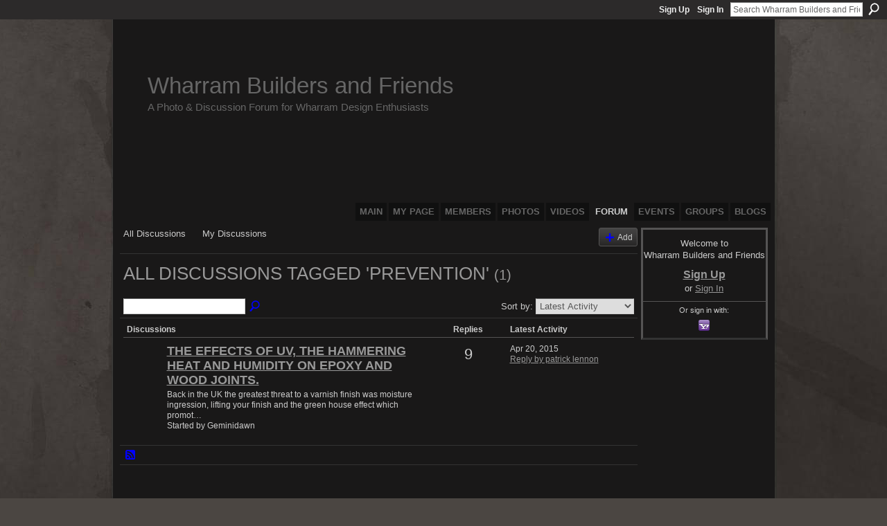

--- FILE ---
content_type: text/html; charset=UTF-8
request_url: https://wharrambuilders.ning.com/forum/topic/listForTag?tag=Prevention
body_size: 22594
content:
<!DOCTYPE html>
<html lang="en" xmlns:og="http://ogp.me/ns#">
    <head data-layout-view="default">
<script>
    window.dataLayer = window.dataLayer || [];
        </script>
<!-- Google Tag Manager -->
<script>(function(w,d,s,l,i){w[l]=w[l]||[];w[l].push({'gtm.start':
new Date().getTime(),event:'gtm.js'});var f=d.getElementsByTagName(s)[0],
j=d.createElement(s),dl=l!='dataLayer'?'&l='+l:'';j.async=true;j.src=
'https://www.googletagmanager.com/gtm.js?id='+i+dl;f.parentNode.insertBefore(j,f);
})(window,document,'script','dataLayer','GTM-T5W4WQ');</script>
<!-- End Google Tag Manager -->
            <meta http-equiv="Content-Type" content="text/html; charset=utf-8" />
    <title>Prevention - Discussion Forum - Wharram Builders and Friends</title>
    <link rel="icon" href="https://wharrambuilders.ning.com/favicon.ico" type="image/x-icon" />
    <link rel="SHORTCUT ICON" href="https://wharrambuilders.ning.com/favicon.ico" type="image/x-icon" />
    <meta name="description" content="All Discussions Tagged 'Prevention' | A completely open meeting place and forum for Wharram Catamaran Builders and Owners, as well as other plywood composite m…" />
    <meta name="keywords" content="" />
<meta name="title" content="Prevention - Discussion Forum" />
<meta property="og:type" content="website" />
<meta property="og:url" content="https://wharrambuilders.ning.com/forum/topic/listForTag?tag=Prevention" />
<meta property="og:title" content="Prevention - Discussion Forum" />
<meta property="og:image" content="https://storage.ning.com/topology/rest/1.0/file/get/2746043522?profile=UPSCALE_150x150">
<meta name="twitter:card" content="summary" />
<meta name="twitter:title" content="Prevention - Discussion Forum" />
<meta name="twitter:description" content="All Discussions Tagged 'Prevention' | A completely open meeting place and forum for Wharram Catamaran Builders and Owners, as well as other plywood composite m…" />
<meta name="twitter:image" content="https://storage.ning.com/topology/rest/1.0/file/get/2746043522?profile=UPSCALE_150x150" />
<link rel="image_src" href="https://storage.ning.com/topology/rest/1.0/file/get/2746043522?profile=UPSCALE_150x150" />
<script type="text/javascript">
    djConfig = { preventBackButtonFix: false, isDebug: false }
ning = {"CurrentApp":{"premium":true,"iconUrl":"https:\/\/storage.ning.com\/topology\/rest\/1.0\/file\/get\/2746043522?profile=UPSCALE_150x150","url":"httpsWharramBuilders.ning.com","domains":["wharrambuilders.com"],"online":true,"privateSource":true,"id":"WharramBuilders","appId":2195841,"description":"A completely open meeting place and forum for Wharram Catamaran Builders and Owners, as well as other plywood composite multihull builders.","name":"Wharram Builders and Friends","owner":"iunj3lsbzrr1","createdDate":"2008-07-09T14:48:59.000Z","runOwnAds":false},"CurrentProfile":null,"maxFileUploadSize":5};
        (function(){
            if (!window.ning) { return; }

            var age, gender, rand, obfuscated, combined;

            obfuscated = document.cookie.match(/xgdi=([^;]+)/);
            if (obfuscated) {
                var offset = 100000;
                obfuscated = parseInt(obfuscated[1]);
                rand = obfuscated / offset;
                combined = (obfuscated % offset) ^ rand;
                age = combined % 1000;
                gender = (combined / 1000) & 3;
                gender = (gender == 1 ? 'm' : gender == 2 ? 'f' : 0);
                ning.viewer = {"age":age,"gender":gender};
            }
        })();

        if (window.location.hash.indexOf('#!/') == 0) {
        window.location.replace(window.location.hash.substr(2));
    }
    window.xg = window.xg || {};
xg.captcha = {
    'shouldShow': false,
    'siteKey': '6Ldf3AoUAAAAALPgNx2gcXc8a_5XEcnNseR6WmsT'
};
xg.addOnRequire = function(f) { xg.addOnRequire.functions.push(f); };
xg.addOnRequire.functions = [];
xg.addOnFacebookLoad = function (f) { xg.addOnFacebookLoad.functions.push(f); };
xg.addOnFacebookLoad.functions = [];
xg._loader = {
    p: 0,
    loading: function(set) {  this.p++; },
    onLoad: function(set) {
                this.p--;
        if (this.p == 0 && typeof(xg._loader.onDone) == 'function') {
            xg._loader.onDone();
        }
    }
};
xg._loader.loading('xnloader');
if (window.bzplcm) {
    window.bzplcm._profileCount = 0;
    window.bzplcm._profileSend = function() { if (window.bzplcm._profileCount++ == 1) window.bzplcm.send(); };
}
xg._loader.onDone = function() {
            if(window.bzplcm)window.bzplcm.start('ni');
        xg.shared.util.parseWidgets();    var addOnRequireFunctions = xg.addOnRequire.functions;
    xg.addOnRequire = function(f) { f(); };
    try {
        if (addOnRequireFunctions) { dojo.lang.forEach(addOnRequireFunctions, function(onRequire) { onRequire.apply(); }); }
    } catch (e) {
        if(window.bzplcm)window.bzplcm.ts('nx').send();
        throw e;
    }
    if(window.bzplcm) { window.bzplcm.stop('ni'); window.bzplcm._profileSend(); }
};
window.xn = { track: { event: function() {}, pageView: function() {}, registerCompletedFlow: function() {}, registerError: function() {}, timer: function() { return { lapTime: function() {} }; } } };</script>
<link rel="alternate" type="application/atom+xml" title="All Discussions Tagged &#039;Prevention&#039; - Wharram Builders and Friends" href="https://wharrambuilders.ning.com/forum/topic/listForTag?tag=Prevention&amp;feed=yes&amp;xn_auth=no" />
<style type="text/css" media="screen,projection">
#xg_navigation ul div.xg_subtab ul li a {
    color:#CCCCCC;
    background:#050505;
}
#xg_navigation ul div.xg_subtab ul li a:hover {
    color:#FFFFFF;
    background:#2D2B2B;
}
</style>

<style type="text/css" media="screen,projection">
@import url("https://static.ning.com/socialnetworkmain/widgets/index/css/common.min.css?xn_version=1229287718");
@import url("https://static.ning.com/socialnetworkmain/widgets/forum/css/component.min.css?xn_version=148829171");

</style>

<style type="text/css" media="screen,projection">
@import url("/generated-69469108772c05-65730409-css?xn_version=202512201152");

</style>

<style type="text/css" media="screen,projection">
@import url("/generated-69468fd4c5a1a5-81060264-css?xn_version=202512201152");

</style>

<!--[if IE 6]>
    <link rel="stylesheet" type="text/css" href="https://static.ning.com/socialnetworkmain/widgets/index/css/common-ie6.min.css?xn_version=463104712" />
<![endif]-->
<!--[if IE 7]>
<link rel="stylesheet" type="text/css" href="https://static.ning.com/socialnetworkmain/widgets/index/css/common-ie7.css?xn_version=2712659298" />
<![endif]-->
<link rel="EditURI" type="application/rsd+xml" title="RSD" href="https://wharrambuilders.ning.com/profiles/blog/rsd" />

    </head>
    <body>
<!-- Google Tag Manager (noscript) -->
<noscript><iframe src="https://www.googletagmanager.com/ns.html?id=GTM-T5W4WQ"
height="0" width="0" style="display:none;visibility:hidden"></iframe></noscript>
<!-- End Google Tag Manager (noscript) -->
                <div id="xn_bar">
            <div id="xn_bar_menu">
                <div id="xn_bar_menu_branding" >
                                    </div>

                <div id="xn_bar_menu_more">
                    <form id="xn_bar_menu_search" method="GET" action="https://wharrambuilders.ning.com/main/search/search">
                        <fieldset>
                            <input type="text" name="q" id="xn_bar_menu_search_query" value="Search Wharram Builders and Friends" _hint="Search Wharram Builders and Friends" accesskey="4" class="text xj_search_hint" />
                            <a id="xn_bar_menu_search_submit" href="#" onclick="document.getElementById('xn_bar_menu_search').submit();return false">Search</a>
                        </fieldset>
                    </form>
                </div>

                            <ul id="xn_bar_menu_tabs">
                                            <li><a href="https://wharrambuilders.ning.com/main/authorization/signUp?target=https%3A%2F%2Fwharrambuilders.ning.com%2Fforum%2Ftopic%2FlistForTag%3Ftag%3DPrevention">Sign Up</a></li>
                                                <li><a href="https://wharrambuilders.ning.com/main/authorization/signIn?target=https%3A%2F%2Fwharrambuilders.ning.com%2Fforum%2Ftopic%2FlistForTag%3Ftag%3DPrevention">Sign In</a></li>
                                    </ul>
                        </div>
        </div>
        
        
        <div id="xg" class="xg_theme xg_widget_forum xg_widget_forum_topic xg_widget_forum_topic_listForTag" data-layout-pack="classic">
            <div id="xg_head">
                <div id="xg_masthead">
                    <p id="xg_sitename"><a id="application_name_header_link" href="/">Wharram Builders and Friends</a></p>
                    <p id="xg_sitedesc" class="xj_site_desc">A Photo &amp; Discussion Forum for Wharram Design Enthusiasts</p>
                </div>
                <div id="xg_navigation">
                    <ul>
    <li id="xg_tab_main" class="xg_subtab"><a href="/"><span>Main</span></a></li><li id="xg_tab_profile" class="xg_subtab"><a href="/profiles"><span>My Page</span></a></li><li id="xg_tab_members" class="xg_subtab"><a href="/profiles/members/"><span>Members</span></a></li><li id="xg_tab_photo" class="xg_subtab"><a href="/photo"><span>Photos</span></a></li><li id="xg_tab_video" class="xg_subtab"><a href="/video"><span>Videos</span></a></li><li id="xg_tab_forum" class="xg_subtab this"><a href="/forum"><span>Forum</span></a></li><li id="xg_tab_events" class="xg_subtab"><a href="/events"><span>Events</span></a></li><li id="xg_tab_groups" class="xg_subtab"><a href="/groups"><span>Groups</span></a></li><li id="xg_tab_blogs" class="xg_subtab"><a href="/profiles/blog/list"><span>Blogs</span></a></li></ul>

                </div>
            </div>
            
            <div id="xg_body">
                
                <div class="xg_column xg_span-16 xj_classic_canvas">
                    <ul class="navigation easyclear">
            <li><a href="https://wharrambuilders.ning.com/forum">All Discussions</a></li>
        <li><a href="https://wharrambuilders.ning.com/forum/topic/listForContributor?">My Discussions</a></li>
                <li class="right xg_lightborder navbutton"><a href="https://wharrambuilders.ning.com/main/authorization/signUp?target=https%3A%2F%2Fwharrambuilders.ning.com%2Fforum%2Ftopic%2Fnew%3Ftarget%3Dhttps%253A%252F%252Fwharrambuilders.ning.com%252Fforum%252Ftopic%252FlistForTag%253Ftag%253DPrevention" dojoType="PromptToJoinLink" _joinPromptText="Please sign up or sign in to complete this step." _hasSignUp="true" _signInUrl="https://wharrambuilders.ning.com/main/authorization/signIn?target=https%3A%2F%2Fwharrambuilders.ning.com%2Fforum%2Ftopic%2Fnew%3Ftarget%3Dhttps%253A%252F%252Fwharrambuilders.ning.com%252Fforum%252Ftopic%252FlistForTag%253Ftag%253DPrevention" class="xg_sprite xg_sprite-add">Add</a></li>
    </ul>
<div class="xg_headline">
<div class="tb"><h1>All Discussions Tagged &#039;Prevention&#039; <span class="count">(1)</span></h1>
    </div>
</div>
<div class="xg_module">
    <div class="xg_module module_searchbar">
    <div class="xg_module_body">
        <form action="https://wharrambuilders.ning.com/forum/topic/search">
            <p class="left">
                                <input name="q" type="text" class="textfield" value=""  />
                                <a class="xg_icon xg_icon-search" title="Search Forum" onclick="x$(this).parents('form').submit();" href="#">Search Forum</a>
                            </p>
                    </form>
                <p class="right">
                            Sort by:                <select onchange="window.location = this.value">
                    <option value="https://wharrambuilders.ning.com/forum/topic/listForTag?tag=Prevention&amp;sort=mostRecentlyUpdatedDiscussions"  selected="selected">Latest Activity</option><option value="https://wharrambuilders.ning.com/forum/topic/listForTag?tag=Prevention&amp;sort=mostRecentDiscussions" >Newest Discussions</option><option value="https://wharrambuilders.ning.com/forum/topic/listForTag?tag=Prevention&amp;sort=mostPopularDiscussions" >Most Popular</option>                </select>
                                </p>
            </div>
</div>
        <div class="xg_module_body">
                <table class="categories">
          <colgroup><col width="60%"></col><col width="15%"></col><col width="25%"></col></colgroup>
            <thead>
                <tr>
                    <th class="xg_lightborder">Discussions</th>
                    <th class="bignum xg_lightborder" scope="col">Replies</th>
                    <th width="136" scope="col" class="xg_lightborder">Latest Activity</th>
                </tr>
            </thead>
            <tbody>
                <tr class="last-child">
    <td class="xg_lightborder">
                    <span class="xg_avatar"><a class="fn url" href="http://wharrambuilders.ning.com/profile/Geminidawn"  title="Geminidawn"><span class="table_img dy-avatar dy-avatar-48 "><img  class="photo photo" src="https://storage.ning.com/topology/rest/1.0/file/get/1957116011?profile=RESIZE_48X48&amp;width=48&amp;height=48&amp;crop=1%3A1" alt="" /></span></a></span>            <h3><a href="https://wharrambuilders.ning.com/forum/topics/the-effects-of-uv-the-hammering-heat-and-humidity-on-epoxy-and" _snid="2195841:Topic:122675">The effects of UV, the hammering heat and humidity on Epoxy and Wood joints.</a></h3>
                            <p class="small">Back in the UK the greatest threat to a varnish finish was moisture ingression, lifting your finish and the green house effect which promot…</p>
                                        <p class="small">Started by Geminidawn</p>
                    
    </td>
            <td class="bignum xg_lightborder">9</td>
        <td class="xg_lightborder">
                            Apr 20, 2015                <br/><a href="https://wharrambuilders.ning.com/forum/topics/the-effects-of-uv-the-hammering-heat-and-humidity-on-epoxy-and/showLastReply">Reply by patrick lennon</a>
                    </td>
    </tr>
                            </tbody>
        </table>
                    </div>
    <div class="xg_module_foot">
                    <p class="left"><a class="xg_icon xg_icon-rss" href="https://wharrambuilders.ning.com/forum/topic/listForTag?tag=Prevention&amp;feed=yes&amp;xn_auth=no">RSS</a></p>
        
    </div>
</div>

                </div>
                <div class="xg_column xg_span-4 xg_last xj_classic_sidebar">
                        <div class="xg_module" id="xg_module_account">
        <div class="xg_module_body xg_signup xg_lightborder">
            <p>Welcome to<br />Wharram Builders and Friends</p>
                        <p class="last-child"><big><strong><a href="https://wharrambuilders.ning.com/main/authorization/signUp?target=https%3A%2F%2Fwharrambuilders.ning.com%2Fforum%2Ftopic%2FlistForTag%3Ftag%3DPrevention">Sign Up</a></strong></big><br/>or <a href="https://wharrambuilders.ning.com/main/authorization/signIn?target=https%3A%2F%2Fwharrambuilders.ning.com%2Fforum%2Ftopic%2FlistForTag%3Ftag%3DPrevention" style="white-space:nowrap">Sign In</a></p>
                            <div class="xg_external_signup xg_lightborder xj_signup">
                    <p class="dy-small">Or sign in with:</p>
                    <ul class="providers">
            <li>
            <a
                onclick="xg.index.authorization.social.openAuthWindow(
                    'https://auth.ning.com/socialAuth/yahooopenidconnect?edfm=tqhisIHqgsC4HZElcWxEzNzuCYkt39ZYxLSd2pQPslROgesUB%2BvIMs3O0SB8L5f9K2da8ZuKrguUP%2Bz1tlUz1E%2BB40XhoXBavJUTKLBZ%2Fem6bFcwSXytfu8vJyhQfsnV5PAdc2pd7ANSjd1bxdOOmboVgnhtwrqEO9%2F3Eps%2BVANeuUgZlCoAJ5rhyElhqHx3L3XmOcBOgeCbbbsulIvjMtilMzO944iLoZGOhxoMQV5wpDa1meTfKo%2FZ7uxHRUaUI7iHR5x8qUS8Yy2c2%2F6mETF2YcSwISfMYX1789JyiVEFhet%2BO4VHPQFVio1xRtYhIeOW6bjK1rsjR34KAk491MWGqqleqWazpMjgfjjjc9ZWhhc8g%2Bkyc9O490LGVCfy'
                ); return false;">
                <span class="mini-service mini-service-yahoo" title="Yahoo!"></span>
            </a>
        </li>
    </ul>
                </div>
                    </div>
    </div>

                </div>
            </div>
            <div id="xg_foot">
                <p class="left">
    © 2026             &nbsp; Created by <a href="/profile/BudgetBoater">Budget Boater</a>.            &nbsp;
    Powered by<a class="poweredBy-logo" href="https://www.ning.com/" title="" alt="" rel="dofollow">
    <img class="poweredbylogo" width="87" height="15" src="https://static.ning.com/socialnetworkmain/widgets/index/gfx/Ning_MM_footer_wht@2x.png?xn_version=2105418020"
         title="Ning Website Builder" alt="Website builder | Create website | Ning.com">
</a>    </p>
    <p class="right xg_lightfont">
                    <a href="https://wharrambuilders.ning.com/main/embeddable/list">Badges</a> &nbsp;|&nbsp;
                        <a href="https://wharrambuilders.ning.com/main/authorization/signUp?target=https%3A%2F%2Fwharrambuilders.ning.com%2Fmain%2Findex%2Freport" dojoType="PromptToJoinLink" _joinPromptText="Please sign up or sign in to complete this step." _hasSignUp="true" _signInUrl="https://wharrambuilders.ning.com/main/authorization/signIn?target=https%3A%2F%2Fwharrambuilders.ning.com%2Fmain%2Findex%2Freport">Report an Issue</a> &nbsp;|&nbsp;
                        <a href="https://wharrambuilders.ning.com/main/authorization/termsOfService?previousUrl=https%3A%2F%2Fwharrambuilders.ning.com%2Fforum%2Ftopic%2FlistForTag%3Ftag%3DPrevention">Terms of Service</a>
            </p>

            </div>
        </div>
        
        <div id="xj_baz17246" class="xg_theme"></div>
<div id="xg_overlay" style="display:none;">
<!--[if lte IE 6.5]><iframe></iframe><![endif]-->
</div>
<!--googleoff: all--><noscript>
	<style type="text/css" media="screen">
        #xg { position:relative;top:120px; }
        #xn_bar { top:120px; }
	</style>
	<div class="errordesc noscript">
		<div>
            <h3><strong>Hello, you need to enable JavaScript to use Wharram Builders and Friends.</strong></h3>
            <p>Please check your browser settings or contact your system administrator.</p>
			<img src="/xn_resources/widgets/index/gfx/jstrk_off.gif" alt="" height="1" width="1" />
		</div>
	</div>
</noscript><!--googleon: all-->
<script type="text/javascript" src="https://static.ning.com/socialnetworkmain/widgets/lib/core.min.js?xn_version=1651386455"></script>        <script>
            var sources = ["https:\/\/static.ning.com\/socialnetworkmain\/widgets\/lib\/js\/jquery\/jquery.ui.widget.js?xn_version=202512201152","https:\/\/static.ning.com\/socialnetworkmain\/widgets\/lib\/js\/jquery\/jquery.iframe-transport.js?xn_version=202512201152","https:\/\/static.ning.com\/socialnetworkmain\/widgets\/lib\/js\/jquery\/jquery.fileupload.js?xn_version=202512201152","https:\/\/storage.ning.com\/topology\/rest\/1.0\/file\/get\/12882177280?profile=original&r=1724772918","https:\/\/storage.ning.com\/topology\/rest\/1.0\/file\/get\/11108926893?profile=original&r=1684135549"];
            var numSources = sources.length;
                        var heads = document.getElementsByTagName('head');
            var node = heads.length > 0 ? heads[0] : document.body;
            var onloadFunctionsObj = {};

            var createScriptTagFunc = function(source) {
                var script = document.createElement('script');
                
                script.type = 'text/javascript';
                                var currentOnLoad = function() {xg._loader.onLoad(source);};
                if (script.readyState) { //for IE (including IE9)
                    script.onreadystatechange = function() {
                        if (script.readyState == 'complete' || script.readyState == 'loaded') {
                            script.onreadystatechange = null;
                            currentOnLoad();
                        }
                    }
                } else {
                   script.onerror = script.onload = currentOnLoad;
                }

                script.src = source;
                node.appendChild(script);
            };

            for (var i = 0; i < numSources; i++) {
                                xg._loader.loading(sources[i]);
                createScriptTagFunc(sources[i]);
            }
        </script>
    <script type="text/javascript">
if (!ning._) {ning._ = {}}
ning._.compat = { encryptedToken: "<empty>" }
ning._.CurrentServerTime = "2026-01-24T06:23:45+00:00";
ning._.probableScreenName = "";
ning._.domains = {
    base: 'ning.com',
    ports: { http: '80', ssl: '443' }
};
ning.loader.version = '202512201152'; // DEP-251220_1:477f7ee 33
djConfig.parseWidgets = false;
</script>
    <script type="text/javascript">
        xg.token = '';
xg.canTweet = false;
xg.cdnHost = 'static.ning.com';
xg.version = '202512201152';
xg.useMultiCdn = true;
xg.staticRoot = 'socialnetworkmain';
xg.xnTrackHost = null;
    xg.cdnDefaultPolicyHost = 'static';
    xg.cdnPolicy = [];
xg.global = xg.global || {};
xg.global.currentMozzle = 'forum';
xg.global.userCanInvite = false;
xg.global.requestBase = '';
xg.global.locale = 'en_US';
xg.num_thousand_sep = ",";
xg.num_decimal_sep = ".";
(function() {
    dojo.addOnLoad(function() {
        if(window.bzplcm) { window.bzplcm.ts('hr'); window.bzplcm._profileSend(); }
            });
            xg._loader.onLoad('xnloader');
    })();    </script>
<script>
    document.addEventListener("DOMContentLoaded", function () {
        if (!dataLayer) {
            return;
        }
        var handler = function (event) {
            var element = event.currentTarget;
            if (element.hasAttribute('data-track-disable')) {
                return;
            }
            var options = JSON.parse(element.getAttribute('data-track'));
            dataLayer.push({
                'event'         : 'trackEvent',
                'eventType'     : 'googleAnalyticsNetwork',
                'eventCategory' : options && options.category || '',
                'eventAction'   : options && options.action || '',
                'eventLabel'    : options && options.label || '',
                'eventValue'    : options && options.value || ''
            });
            if (options && options.ga4) {
                dataLayer.push(options.ga4);
            }
        };
        var elements = document.querySelectorAll('[data-track]');
        for (var i = 0; i < elements.length; i++) {
            elements[i].addEventListener('click', handler);
        }
    });
</script>


    </body>
</html>
